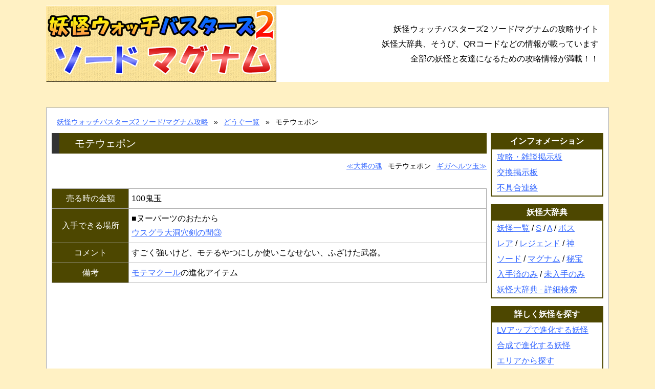

--- FILE ---
content_type: text/html; charset=UTF-8
request_url: https://busters2.g-takumi.com/dougu1011.html
body_size: 2932
content:
<!DOCTYPE html><html lang="ja"><head><!-- Google tag (gtag.js) --><script async src="https://www.googletagmanager.com/gtag/js?id=G-T8SGE0LD7X"></script><script> window.dataLayer = window.dataLayer || []; function gtag(){dataLayer.push(arguments);} gtag('js', new Date()); gtag('config', 'G-T8SGE0LD7X');</script><script async src="https://pagead2.googlesyndication.com/pagead/js/adsbygoogle.js?client=ca-pub-4106046286343430" crossorigin="anonymous"></script><meta charset="UTF-8"><link rel="stylesheet" href="/css/style.css?130" type="text/css"><link rel="start" href="https://busters2.g-takumi.com/"><link rel="shortcut icon" href="/favicon.ico" type="image/x-icon"><title>モテウェポン - 妖怪ウォッチバスターズ2 秘宝伝説バンバラヤー ソード/マグナム 攻略「ゲームの匠」</title><meta name="description" content=""><link rel="alternate" media="only screen and (max-width: 640px)" href="https://busters2.g-takumi.com/sp/dougu1011.html"></head><body><header> <a href="/"><img src="/images/logo.png" alt="妖怪ウォッチバスターズ2 ソード/マグナム 攻略" title="妖怪ウォッチバスターズ2 ソード/マグナム 攻略"></a> <div> <p>妖怪ウォッチバスターズ2 ソード/マグナムの攻略サイト</p> <p>妖怪大辞典、そうび、QRコードなどの情報が載っています</p> <p>全部の妖怪と友達になるための攻略情報が満載！！</p> </div></header><div id="wrapper"> <ul id="pankuzu"> <li><a href="/">妖怪ウォッチバスターズ2 ソード/マグナム攻略</a></li> <li><a href="/dougu_list.php">どうぐ一覧</a></li> <li>モテウェポン</li> </ul> <div class="clearfix"> <main> <h1 class="bigtitle">モテウェポン</h1> <ul class="nextprev_navi mb30"> <li class="prev"><a href="./dougu1010.html">大将の魂</a></li> <li>モテウェポン</li> <li class="next"><a href="./dougu1012.html">ギガヘルツ玉</a></li> </ul> <table class="edit-table mb30"> <tr> <th>売る時の金額</th> <td> 100鬼玉 </td> </tr> <tr> <th>入手できる場所</th> <td> <p>■ヌーパーツのおたから</p> <p><a href="./area215.html">ウスグラ大洞穴剣の間③</a></p> </td> </tr> <tr> <th>コメント</th> <td>すごく強いけど、モテるやつにしか使いこなせない、ふざけた武器。</td> </tr> <tr> <th>備考</th> <td><a href="./youkai96.html">モテマクール</a>の進化アイテム</td> </tr> </table> </main> <aside><ul class="parent"> <li><p>インフォメーション</p> <ul> <li><a href="/bbs.php">攻略・雑談掲示板</a></li> <li><a href="/change.php">交換掲示板</a></li> <li><a href="https://www.g-takumi.com/contact.php?site_id=38" rel="nofollow">不具合連絡</a></li> </ul> </li> <li><p>妖怪大辞典</p> <ul> <li><a href="/youkai_list.php">妖怪一覧</a> / <a href="/youkai_list.php?rank_id[]=6">S</a> / <a href="/youkai_list.php?rank_id[]=5">A</a> / <a href="/youkai_list.php?boss=1">ボス</a></li> <li><a href="/youkai_list.php?rare=1">レア</a> / <a href="/youkai_list.php?legend=1">レジェンド</a> / <a href="/youkai_list.php?kami=1">神</a></li> <li><a href="/youkai_list.php?gentei=1">ソード</a> / <a href="/youkai_list.php?gentei=2">マグナム</a> / <a href="/youkai_list.php?hihou=1">秘宝</a></li> <li><a href="/youkai_list.php?get=1">入手済のみ</a> / <a href="/youkai_list.php?get=2">未入手のみ</a></li> <li><a href="/youkai_search.php">妖怪大辞典 - 詳細検索</a></li> </ul> </li> <li><p>詳しく妖怪を探す</p> <ul> <li><a href="/youkai_level.php">LVアップで進化する妖怪</a></li> <li><a href="/youkai_gousei.php">合成で進化する妖怪</a></li> <li><a href="/area_list.php">エリアから探す</a></li> <li><a href="/skill_list.php">スキルから探す</a></li> <li><a href="/attack_list.php">技から探す</a></li> </ul> </li> <li><p>役割から探す</p> <ul> <li><a href="/youkai_list.php?role=1">アタッカー</a> / <a href="/youkai_list.php?role=2">タンク</a></li> <li><a href="/youkai_list.php?role=3">ヒーラー</a> / <a href="/youkai_list.php?role=4">レンジャー</a></li> </ul> </li> <li><p>アイテム</p> <ul> <li><a href="/tool_list.php">バトル</a> / <a href="/soubi_list.php">そうび</a> / <a href="/dougu_list.php">どうぐ</a></li> <li><a href="/daiji_list.php">だいじなもの</a></li> <li><a href="/qr.php">QRコード</a> / <a href="/password.php">パスワード</a></li> </ul> </li> <li><p>ゲーム内の攻略</p> <ul> <li><a href="/story_list.php">ストーリー攻略</a></li> <li><a href="/ring_list.php">ようかいの輪</a></li> <li><a href="/trophy_list.php">トロフィー</a></li> <li><a href="/music/map/">音楽アプリ</a> / <a href="/movie/story/">動画アプリ</a></li> <li><a href="/reset.php">リセマラの方法</a></li> <li><a href="/banbara.php">魔人バンバラヤー再戦条件</a></li> </ul> </li> <li><p>種族別の妖怪</p> <ul> <li><a href="/youkai_list.php?category_id[]=1">イサマシ族</a> / <a href="/youkai_list.php?category_id[]=3">フシギ族</a></li> <li><a href="/youkai_list.php?category_id[]=2">ゴーケツ族</a> / <a href="/youkai_list.php?category_id[]=4">プリチー族</a></li> <li><a href="/youkai_list.php?category_id[]=5">ポカポカ族</a> / <a href="/youkai_list.php?category_id[]=7">ウスラカゲ族</a></li> <li><a href="/youkai_list.php?category_id[]=6">ブキミー族</a> / <a href="/youkai_list.php?category_id[]=8">ニョロロン族</a></li> <li><a href="/youkai_list.php?category_id[]=9">カイマ族</a> / <a href="/youkai_list.php?category_id[]=10">エンマ</a></li> <li><a href="/youkai_list.php?category_id[]=11">ハグレ族</a></li> </ul> </li> <li><p>オススメ商品</p> <ul class="amazon"> <li> <a href="https://www.amazon.co.jp/exec/obidos/ASIN/B0FKN2HSVH/g-takumi-22/ref=nosim/" rel="nofollow" target="_blank"><img src="https://m.media-amazon.com/images/I/412Hz-ZlBVL._SL160_.jpg" alt="バトルフィールド6" /></a><br /> <span><a href="https://www.amazon.co.jp/exec/obidos/ASIN/B0FKN2HSVH/g-takumi-22/ref=nosim/" rel="nofollow" target="_blank">バトルフィールド6</a></span> </li> </ul> </li></ul> </aside> </div> <footer><ul class="sites clearfix"> <li><a href="https://youkai4.g-takumi.com/" target="_blank"><img src="https://youkai4.g-takumi.com/images/logo.png" alt="妖怪ウォッチ4攻略"></a></li> <li><a href="https://www.g-takumi.com/youkai3/" target="_blank"><img src="https://www.g-takumi.com/youkai3/images/logo.png" alt="妖怪ウォッチ3 スシ/テンプラ攻略"></a></li> <li><a href="https://sangokushi.g-takumi.com/" target="_blank"><img src="https://sangokushi.g-takumi.com/images/logo.png" alt="妖怪三国志攻略"></a></li> <li><a href="https://busters.g-takumi.com/" target="_blank"><img src="https://busters.g-takumi.com/images/logo.png" alt="妖怪ウォッチバスターズ攻略"></a></li> <li><a href="https://youkai-gh.g-takumi.com/" target="_blank"><img src="https://youkai-gh.g-takumi.com/images/logo.png" alt="妖怪ウオッチ2 元祖/本家/真打攻略"></a></li> <li><a href="https://youkai.g-takumi.com/" target="_blank"><img src="https://youkai.g-takumi.com/images/logo.png" alt="初代妖怪ウオッチ攻略"></a></li></ul><p class="copyright">妖怪ウォッチバスターズ2 ソード/マグナムの攻略 <a href="https://www.g-takumi.com/">ゲームの匠</a></p> </footer></div><p id="page-top"><a href="#wrap">PAGE TOP</a></p><script src="https://ajax.googleapis.com/ajax/libs/jquery/3.2.1/jquery.min.js"></script><script>$(function() { var topBtn = $('#page-top'); topBtn.hide(); $(window).scroll(function () { if ($(this).scrollTop() > 100) { topBtn.fadeIn(); } else { topBtn.fadeOut(); } }); topBtn.click(function () { $('body,html').animate( { scrollTop: 0 }, 500); return false; });
});</script><script type="application/ld+json">{ "@context": "http://schema.org", "@type": "BreadcrumbList", "itemListElement": [{ "@type": "ListItem", "position": 1, "item": { "@id": "https://busters2.g-takumi.com/", "name": "妖怪ウォッチバスターズ2 ソード/マグナム攻略" } }, { "@type": "ListItem", "position": 2, "item": { "@id": "https://busters2.g-takumi.com/dougu_list.php", "name": "どうぐ一覧" } }, { "@type": "ListItem", "position": 3, "item": { "@id": "https://busters2.g-takumi.com/dougu1011.html", "name": "モテウェポン" } }]
}</script><script defer src="https://static.cloudflareinsights.com/beacon.min.js/vcd15cbe7772f49c399c6a5babf22c1241717689176015" integrity="sha512-ZpsOmlRQV6y907TI0dKBHq9Md29nnaEIPlkf84rnaERnq6zvWvPUqr2ft8M1aS28oN72PdrCzSjY4U6VaAw1EQ==" data-cf-beacon='{"version":"2024.11.0","token":"67d75bc4872c45eab8f7f911fdc39e86","r":1,"server_timing":{"name":{"cfCacheStatus":true,"cfEdge":true,"cfExtPri":true,"cfL4":true,"cfOrigin":true,"cfSpeedBrain":true},"location_startswith":null}}' crossorigin="anonymous"></script>
</body></html>

--- FILE ---
content_type: text/html; charset=utf-8
request_url: https://www.google.com/recaptcha/api2/aframe
body_size: 268
content:
<!DOCTYPE HTML><html><head><meta http-equiv="content-type" content="text/html; charset=UTF-8"></head><body><script nonce="XNZYjmdaCrntLwFbNCrMwQ">/** Anti-fraud and anti-abuse applications only. See google.com/recaptcha */ try{var clients={'sodar':'https://pagead2.googlesyndication.com/pagead/sodar?'};window.addEventListener("message",function(a){try{if(a.source===window.parent){var b=JSON.parse(a.data);var c=clients[b['id']];if(c){var d=document.createElement('img');d.src=c+b['params']+'&rc='+(localStorage.getItem("rc::a")?sessionStorage.getItem("rc::b"):"");window.document.body.appendChild(d);sessionStorage.setItem("rc::e",parseInt(sessionStorage.getItem("rc::e")||0)+1);localStorage.setItem("rc::h",'1763243617852');}}}catch(b){}});window.parent.postMessage("_grecaptcha_ready", "*");}catch(b){}</script></body></html>

--- FILE ---
content_type: text/css
request_url: https://busters2.g-takumi.com/css/style.css?130
body_size: 5796
content:
p,ul,ol,li,dl,dt,dd,h1,h2,h3,h4,figure{margin:0;padding:0;list-style:none}article,footer,header,section{display:block}img{border:none;max-width:100%;vertical-align:bottom}strong{font-weight:normal}input[type="text"],input[type="password"],textarea{background-color:#fff;background-image:none;border:1px solid #ccc;border-radius:4px;color:#003;font-size:16px;margin:0;padding:6px 12px;text-transform:none;vertical-align:middle}table{border-collapse:collapse}.clearfix:after{content:"";display:block;clear:both;height:0}.mt5{margin-top:5px}.mt10{margin-top:10px}.mt15{margin-top:15px}.mt20{margin-top:20px}.mt25{margin-top:25px}.mt30{margin-top:30px}.mt35{margin-top:35px}.mr5{margin-right:5px}.mr10{margin-right:10px}.mr15{margin-right:15px}.mr20{margin-right:20px}.mr25{margin-right:25px}.mr30{margin-right:30px}.mr35{margin-right:35px}.mb5{margin-bottom:5px}.mb10{margin-bottom:10px}.mb15{margin-bottom:15px}.mb20{margin-bottom:20px}.mb25{margin-bottom:25px}.mb30{margin-bottom:30px}.mb35{margin-bottom:35px}.mb40{margin-bottom:40px}.ml5{margin-left:5px}.ml10{margin-left:10px}.ml15{margin-left:15px}.ml20{margin-left:20px}.ml25{margin-left:25px}.ml30{margin-left:30px}.ml35{margin-left:35px}.tal{text-align:left}.tac{text-align:center}.tar{text-align:right}.col4{width:25%}.col5{width:20%}.list-table{width:100%}.list-table th,.list-table td{border:1px solid #ccc;box-sizing:border-box;padding:8px}.list-table thead{background:#4d4700;color:#fff;text-align:center}.edit-table{width:100%}.edit-table th,.edit-table td{border:1px solid #aaa;box-sizing:border-box}.edit-table th{background:#4d4700;color:#fff;font-weight:normal;padding:5px 0;text-align:center;white-space:nowrap;width:150px}.edit-table td{padding:5px}.list-horizontal li{float:left}.submit{margin:0 auto;width:25%}.submit input{background:#4d4700;border:1px solid transparent;border-radius:5px;cursor:pointer;color:#fff;display:block;font-size:16px;padding:6px 12px;text-align:center;vertical-align:middle;width:100%}body{background:#fff1c4;font-family:"メイリオ", Meiryo, "ヒラギノ角ゴ Pro W3", Hiragino Kaku Gothic Pro, "ＭＳ Ｐゴシック", sans-serif;font-size:16px;line-height:1.75}label{cursor:pointer}a:link,a:visited{color:#36f}a:hover,a:active{color:#f00}.standout{background:#ffd;border:1px solid #aaa;padding:5px 10px}.list-table .get td{background:#fff566}.youkai_list>li{border:1px solid #666;float:left;margin:0 10px 10px 0;padding:3px 0;position:relative;text-align:center;width:160px}.youkai_list>li:nth-child(5n){margin-right:0}.youkai_list>li.get{background:#fff566}.youkai_list>li .youkai_id{color:#666;font-weight:bold}.youkai_list>li .detail{position:relative}.youkai_list>li .detail .rank{position:absolute;top:-5px;left:25px}.youkai_list>li .detail img.youkai{width:110px;height:110px}.youkai_list>li label:hover{background:transparent}.youkai_list>li .icons{left:0;position:absolute;top:0}.youkai_list>li .icons img{display:block;width:21px}#page-top{bottom:20px;position:fixed;right:20px}#page-top a{background:rgba(0,0,0,0.5);border-radius:10px;color:#fff;display:block;padding:30px 10px;text-align:center;text-decoration:none}#page-top a:hover{background:rgba(50,50,50,0.5);text-decoration:none}.subnav{margin:0 auto 10px}.subnav li{display:block;float:left;width:33%}.subnav li.active a{background:-webkit-linear-gradient(top, #efc7cb 0%, #d24b5a 50%, #ba2636 51%, #f28f9a 100%);background:linear-gradient(to bottom, #efc7cb 0%, #d24b5a 50%, #ba2636 51%, #f28f9a 100%);color:#fff;font-weight:bold}.subnav li a{background:-webkit-linear-gradient(top, #fffefe 0%, #f7e5e5 50%, #f8d2d2 51%, #fef1f1 100%);background:linear-gradient(to bottom, #fffefe 0%, #f7e5e5 50%, #f8d2d2 51%, #fef1f1 100%);border:1px solid #ccc;border-radius:5px;color:#003;display:block;font-size:14px;margin:0 3px;padding:8px;text-align:center;text-decoration:none}header{background:#fff;margin:10px auto 0;overflow:hidden;width:1100px}header img{float:left}header div{line-height:1.5;padding-top:30px;text-align:right}header div p{font-size:1em;padding:5px 20px 0 0}#wrapper{background:#fff;border:1px solid #aaa;box-sizing:border-box;margin:50px auto;padding:15px 10px 0;position:relative;width:1100px}#pankuzu{font-size:0;margin-bottom:10px;padding-left:10px;text-align:left}#pankuzu li{display:inline;font-size:14px}#pankuzu li:last-child:after{content:none}#pankuzu li:after{content:'»';margin:0 0.8em}#pankuzu h1{font-size:1em;font-weight:normal;margin:0;padding:0}main{width:850px;background-color:#fff;float:left}main .bigtitle{background:#4d4700;border-left:solid 15px #333;color:#fff;font-size:20px;font-weight:normal;line-height:2;margin-bottom:10px;text-indent:30px}main .box{margin-bottom:30px}.irotama{bottom:0;font-size:90%;line-height:1;position:absolute;right:0}.irotama .status1,.irotama .status2{border:1px solid #999;display:inline-block;height:1em;margin-right:3px;vertical-align:bottom;width:1em}.irotama .status1{background:#fff566 none repeat scroll 0% 0%}.irotama .status2{background:#ffffff none repeat scroll 0% 0%}.pager_count{margin-bottom:10px;position:relative}.pager_count dl{line-height:1.2}.pager_count dd{display:inline}.pager_count dd span{color:#c33}.pager_count dd span,.pager_count dd em{font-size:1.6em;font-style:normal;font-weight:bold;margin:0 5px}.pager{clear:both;line-height:1.4;text-align:center}.pager li{display:inline}.pager li a,.pager li span{display:inline-block;margin-right:0.1em;padding:0.2em 0.5em;border:1px solid #ccc233;background:#fff;text-decoration:none;color:#777;text-align:center}.pager li span.focus,.pager li a:hover{background:#fff566;color:#777}.pager li span{border-color:#dcdcdc;color:#dcdcdc}.pager li span.focus{font-weight:bold}.pager li.next a,.pager li.next span{padding-right:20px;padding-left:20px}div.ok_msg{margin-bottom:15px;padding:10px 0px;background-image:url("/images/bbs_ok.gif");background-repeat:no-repeat;background-position:10px center;background-color:#ccffff;border:solid 1px #6666ff;text-indent:50px;line-height:1.5}div.err_msg{margin-bottom:15px;padding:10px 0px;background-image:url("/images/bbs_caution.gif");background-repeat:no-repeat;background-position:10px center;background-color:#ffffcc;border:solid 1px #ff8100;text-indent:50px;line-height:1.5}.nextprev_navi{text-align:right}.nextprev_navi li{display:inline;font-size:14px}.nextprev_navi li.prev{margin-right:0.5em}.nextprev_navi li.prev a::before{content:'≪'}.nextprev_navi li.next{margin-left:0.5em}.nextprev_navi li.next a::after{content:'≫'}aside{background:#fff;float:right;width:220px}aside ul.parent{background:#4d4700}aside ul.parent li{border-bottom:15px solid #fff}aside ul.parent li p:first-child{color:#fff;font-weight:bold;line-height:2;text-align:center}aside ul.parent li ul{background:#fff;border:2px solid #4d4700;border-top:none}aside ul.parent li ul li{border:none;line-height:1.3;padding:5px 10px}aside ul.parent li ul.adwords li{padding:10px 0;text-align:center}aside ul.parent li ul.amazon li{padding:10px 0;text-align:center}aside ul.parent li ul.amazon li p{margin:0;font-weight:bold}aside ul.parent li ul .new{background:#f00;border-radius:3px;color:#fff;display:inline-block;font-weight:bold;line-height:normal;margin-left:8px;padding:0 5px}footer{padding:5px 0px;background-color:#ffffff;border-top:2px solid #cccccc;text-align:center;clear:both}footer .sites{margin:0 10px 10px}footer .sites li{width:170px;height:66px;margin-right:5px;float:left}footer p.copyright{text-align:center}#index .whatsnew time{display:block;font-weight:bold}#index .message{float:left;width:718px}#index .qr{float:right;width:132px}#area_detail main strong{color:#f00;font-size:20px;font-weight:bold}#area_detail .infobox{background:#fff9f1;border:1px solid #999;margin-bottom:30px;padding:9px}#area_detail .infobox>figure{display:block;float:left;margin-right:10px;width:130px}#area_detail .infobox>figure a{display:block;position:relative;text-decoration:none}#area_detail .infobox>figure a::before{color:#ff4800;content:'BOSS';font-weight:bold;left:5px;line-height:1;position:absolute;text-shadow:2px 2px 2px #000;top:5px}#area_detail .infobox>figure a.bigboss::before{color:#ff00fc;content:'BIGBOSS'}#area_detail .infobox>figure figcaption{background:#6e0023;color:#fff;font-weight:bold;text-align:center}#area_detail .infobox>figure figcaption.ml{font-size:14px}#area_detail .infobox .nuu{float:left;margin-right:10px;width:220px}#area_detail .infobox .nuu p{background:-webkit-linear-gradient(top, #F7DE05 0%, #DA8E00 17%, #EDAC06 34%, #F7DE05 51%, #ECB802 67%, #DAAF08 84%, #B67B03 100%);background:linear-gradient(to top left, #F7DE05, #DA8E00, #EDAC06, #F7DE05, #ECB802, #DAAF08, #B67B03);border-radius:10px;font-weight:bold;margin-bottom:5px;padding:2px 8px;text-align:center;text-shadow:1px 1px #fff}#area_detail .infobox .nuu ul li{display:block;margin-bottom:5px}#area_detail .infobox .nuu ul li:last-child{margin-bottom:0}#area_detail .infobox .nuu ul li.youkai figure{display:inline-block;height:35px;margin-right:5px;width:35px}#area_detail .infobox .nuu ul li.youkai figure img{border-radius:35px;vertical-align:middle}#area_detail .infobox .condition{background:#efefef;border:1px solid #ccc;float:left;font-size:14px;min-height:148px;padding:5px;text-align:justify;width:448px}#attack_detail h1::before{border-radius:5px;font-size:13px;font-weight:bold;display:inline-block;margin-right:5px;padding:0 8px;text-indent:0;vertical-align:middle}#attack_detail h1.c1::before{background:#008000;content:'攻撃';color:#fff}#attack_detail h1.c2::before{background:#00f;content:'覚え技';color:#fff}#attack_detail h1.c3::before{background:#f00;content:'必殺';color:#fff}#attack_list .list-table th:first-child{width:260px}#banbara .saisen>li{margin-bottom:30px}#banbara .saisen h3{border-left:5px solid #00f;color:#00f;height:35px;line-height:35px;margin-bottom:3px;padding-left:10px}#banbara .saisen ul li::before{content:'├'}#banbara .saisen ul li:last-child::before{content:'└'}#banbara .reward{border:1px solid #4d4700}#banbara .reward li{border-bottom:1px solid #4d4700;padding:10px}#banbara .reward li:last-child{border-bottom:none}#banbara .reward li .ttl{color:#00f;font-weight:bold}#bbs .bbs_header,#change .bbs_header{padding:5px;margin-bottom:30px}#bbs .bbs_header .search_box,#bbs .bbs_header .write,#bbs .bbs_header .friend,#bbs .bbs_header .help,#change .bbs_header .search_box,#change .bbs_header .write,#change .bbs_header .friend,#change .bbs_header .help{float:left}#bbs .bbs_header .search_box,#change .bbs_header .search_box{margin-right:10px}#bbs .bbs_header .search_box input[type="text"],#change .bbs_header .search_box input[type="text"]{width:200px}#bbs .bbs_header .search_box input[type="submit"],#change .bbs_header .search_box input[type="submit"]{height:35px}#bbs .bbs_header .write,#bbs .bbs_header .friend,#bbs .bbs_header .help,#change .bbs_header .write,#change .bbs_header .friend,#change .bbs_header .help{font-size:16px;margin-right:15px}#bbs .bbs_header .write::before,#bbs .bbs_header .friend::before,#bbs .bbs_header .help::before,#change .bbs_header .write::before,#change .bbs_header .friend::before,#change .bbs_header .help::before{background-repeat:no-repeat;background-size:contain;content:'';display:inline-block;height:20px;vertical-align:middle;width:20px}#bbs .bbs_header .write::before,#change .bbs_header .write::before{background-image:url(/images/bbs_write.png)}#bbs .bbs_header .friend::before,#change .bbs_header .friend::before{background-image:url(/images/friend.png)}#bbs .bbs_header .help,#change .bbs_header .help{margin-right:0}#bbs .bbs_header .help::before,#change .bbs_header .help::before{background-image:url(/images/help.png)}#bbs .search_keyword,#change .search_keyword{font-size:1.5em;color:#ff0000;text-decoration:underline}#bbs #function,#change #function{display:none;font-size:14px}#bbs #function .title,#change #function .title{border-left:10px solid #4d4700;font-size:18px;padding-left:10px}#bbs .bbs_deny,#change .bbs_deny{background:#ffd;border:1px solid #003;font-size:14px;margin-bottom:10px;padding:5px}#bbs .bbs_deny span,#change .bbs_deny span{color:#f00;font-weight:bold}#bbs .lock:before,#change .lock:before{margin:0 10px 0 0;display:inline-block;content:" ";font-size:0.8em;width:15px;height:15px;background:url(/images/bbs_lock.png);background-size:contain;vertical-align:middle}#bbs .list-table,#change .list-table{margin-bottom:30px}#bbs .list-table tbody tr:nth-child(odd),#change .list-table tbody tr:nth-child(odd){background:#efefef}#bbs .list-table td:nth-child(1),#bbs .list-table td:nth-child(2),#change .list-table td:nth-child(1),#change .list-table td:nth-child(2){padding-left:10px}#bbs .list-table td:nth-child(2),#change .list-table td:nth-child(2){width:185px}#bbs .list-table td:nth-child(3),#change .list-table td:nth-child(3){text-align:center;width:130px}#bbs .list-table td:nth-child(4),#change .list-table td:nth-child(4){text-align:center;width:60px}#bbs .list-table img,#change .list-table img{vertical-align:text-bottom}#bbs_detail #no1,#change_detail #no1{position:relative}#bbs_detail .password,#change_detail .password{position:absolute;top:-5px;right:10px}#bbs_detail .password a,#change_detail .password a{display:block;padding:5px 20px;border:1px solid #999;border-radius:5px;background:#ffefa8;text-decoration:none}#bbs_detail .password a,#bbs_detail .password a:hover,#bbs_detail .password a:active,#bbs_detail .password a:link,#bbs_detail .password a:visited,#change_detail .password a,#change_detail .password a:hover,#change_detail .password a:active,#change_detail .password a:link,#change_detail .password a:visited{color:#003}#bbs_write table.form,#bbs_detail table.form,#bbs_login table.form,#bbs_admin table.form,#change_write table.form,#change_detail table.form,#change_login table.form,#change_admin table.form{margin-bottom:16px;width:100%}#bbs_write table.form th,#bbs_write table.form td,#bbs_detail table.form th,#bbs_detail table.form td,#bbs_login table.form th,#bbs_login table.form td,#bbs_admin table.form th,#bbs_admin table.form td,#change_write table.form th,#change_write table.form td,#change_detail table.form th,#change_detail table.form td,#change_login table.form th,#change_login table.form td,#change_admin table.form th,#change_admin table.form td{border:1px solid #ccc;padding:10px}#bbs_write table.form th,#bbs_detail table.form th,#bbs_login table.form th,#bbs_admin table.form th,#change_write table.form th,#change_detail table.form th,#change_login table.form th,#change_admin table.form th{background:#f2f2f2;font-size:14px;font-weight:normal;vertical-align:top;width:170px}#bbs_write table.form .need,#bbs_detail table.form .need,#bbs_login table.form .need,#bbs_admin table.form .need,#change_write table.form .need,#change_detail table.form .need,#change_login table.form .need,#change_admin table.form .need{background:#f00;color:#fff;margin-left:10px;padding:0 8px}#bbs_write table.form input,#bbs_detail table.form input,#bbs_login table.form input,#bbs_admin table.form input,#change_write table.form input,#change_detail table.form input,#change_login table.form input,#change_admin table.form input{width:50%}#bbs_write table.form #lock,#bbs_detail table.form #lock,#bbs_login table.form #lock,#bbs_admin table.form #lock,#change_write table.form #lock,#change_detail table.form #lock,#change_login table.form #lock,#change_admin table.form #lock{width:1em}#bbs_write table.form textarea,#bbs_detail table.form textarea,#bbs_login table.form textarea,#bbs_admin table.form textarea,#change_write table.form textarea,#change_detail table.form textarea,#change_login table.form textarea,#change_admin table.form textarea{width:610px;height:250px}#bbs_write #comment_length,#bbs_detail #comment_length,#bbs_login #comment_length,#bbs_admin #comment_length,#change_write #comment_length,#change_detail #comment_length,#change_login #comment_length,#change_admin #comment_length{text-align:right}#bbs_write .submit .button,#bbs_detail .submit .button,#bbs_login .submit .button,#bbs_admin .submit .button,#change_write .submit .button,#change_detail .submit .button,#change_login .submit .button,#change_admin .submit .button{background:#f2f2f2;border:1px solid #999;color:#003}#bbs_write .submit .button:hover,#bbs_detail .submit .button:hover,#bbs_login .submit .button:hover,#bbs_admin .submit .button:hover,#change_write .submit .button:hover,#change_detail .submit .button:hover,#change_login .submit .button:hover,#change_admin .submit .button:hover{background:#ccc}#bbs_detail .bbsbox,#bbs_admin .bbsbox,#change_detail .bbsbox,#change_admin .bbsbox{margin-bottom:15px;padding-bottom:15px;border-bottom:2px solid #666}#bbs_detail .bbsbox p.name,#bbs_admin .bbsbox p.name,#change_detail .bbsbox p.name,#change_admin .bbsbox p.name{color:#ff8000;font-weight:bold}#bbs_detail .bbsbox p.name span.number,#bbs_admin .bbsbox p.name span.number,#change_detail .bbsbox p.name span.number,#change_admin .bbsbox p.name span.number{color:#003;font-weight:normal}#bbs_detail .bbsbox p.name span.trip,#bbs_admin .bbsbox p.name span.trip,#change_detail .bbsbox p.name span.trip,#change_admin .bbsbox p.name span.trip{color:#060}#bbs_detail .bbsbox p.friend_code span,#bbs_admin .bbsbox p.friend_code span,#change_detail .bbsbox p.friend_code span,#change_admin .bbsbox p.friend_code span{color:#060;font-size:18px;font-weight:bold}#bbs_detail .bbsbox time,#bbs_admin .bbsbox time,#change_detail .bbsbox time,#change_admin .bbsbox time{display:block;text-align:right}#bbs_detail .bbsbox time::before,#bbs_admin .bbsbox time::before,#change_detail .bbsbox time::before,#change_admin .bbsbox time::before{content:url(/images/bbs_icon_clock.png)}#area_list .navi{margin-bottom:50px}#area_list .navi li{float:left;margin-right:11px;width:132.5px}#area_list .navi li:last-child{margin-right:0}#area_list .navi li a{background:-webkit-linear-gradient(top, #fff, #f6f0ae);background:linear-gradient(to bottom, #fff, #f6f0ae);border:1px solid #ccc;border-radius:5px;color:#003;display:block;font-size:18px;font-weight:bold;padding:8px 0;text-align:center;text-decoration:none}#area_list .area_list{margin-bottom:50px}#area_list .area_list .group>li{box-sizing:border-box;float:left;margin-bottom:30px;padding:0 20px;width:50%}#area_list .area_list .group>li h3{background:-webkit-linear-gradient(top, #fffefe 0%, #f7e5e5 50%, #f8d2d2 51%, #fef1f1 100%);background:linear-gradient(to bottom, #fffefe 0%, #f7e5e5 50%, #f8d2d2 51%, #fef1f1 100%);border:1px solid #ccc;border-radius:5px;color:#333;margin-bottom:5px;padding:5px 0;text-align:center}#area_list .area_list .normal li:last-child{margin-bottom:0}#area_list .area_list .note{color:#f00;font-weight:bold}#area_list .area_list .desc{background:#fffaf9;border:1px solid #ccc;border-radius:5px;padding:8px 10px}#daiji_detail .youkai_list li{background:#fff;font-size:14px;margin:0 10px 10px 0;padding:10px 10px 5px;width:140px}#daiji_detail .youkai_list li.get{background:#fff566}#daiji_detail .youkai_list li:nth-child(4n){margin-right:0}#daiji_detail .youkai_list li img{width:100%}#dougu_list .subnav li{width:25%}#dougu_list .list-table td:nth-child(1),#dougu_list .list-table td:nth-child(2){white-space:nowrap}#movie .subnav li{width:50%}#movie .movielist li{box-sizing:border-box;display:block;float:left;margin-bottom:20px;padding:0 10px;text-align:center;width:25%}#movie .movielist li .inner{border:1px solid #aaa;border-radius:5px;padding:0 10px 10px}#movie .movielist li p{font-size:20px;font-weight:bold}#music .subnav li{width:25%}#music .musiclist{border:1px solid #999;margin-bottom:50px}#music .musiclist li{border-bottom:1px solid #999;padding:10px}#music .musiclist li:last-child{border-bottom:none}#music .musiclist li h2{font-size:100%;font-weight:normal}#music .musiclist li h2 span{font-weight:bold;margin-right:.5em}#music .musiclist li .comment{background:#fffacd;border:1px solid #ccc;border-radius:5px;padding:.5em 1em}#password .list-table th{background:#4d4700;color:#fff}#qr .allQr{margin:40px 0 50px}#qr .allQr a{background:-webkit-radial-gradient(#f89174, #ffc778);background:radial-gradient(#f89174, #ffc778);border:2px solid #999;border-radius:10px;color:#333;font-size:24px;font-weight:bold;display:block;padding:10px 0;text-align:center;text-decoration:none}#qr h3.qr{margin-bottom:10px;padding:7px;border-bottom:1px solid #715c1f;border-left:10px solid #715c1f}#qr .items>li{background:#fef;float:left;line-height:2;margin-right:6px;width:208px}#qr .items>li:last-child{margin-right:0}#qr .items>li h4{background:-webkit-linear-gradient(top, #fffefe 0%, #f7e5e5 50%, #f8d2d2 51%, #fef1f1 100%);background:linear-gradient(to bottom, #fffefe 0%, #f7e5e5 50%, #f8d2d2 51%, #fef1f1 100%);border:1px solid #ccc;border-radius:5px;color:#333;padding:5px 0;text-align:center}#qr .items>li ul{border:1px solid #ccc;border-top:none;border-radius:0 0 5px 5px;padding:5px 2px 0}#qr .items>li ul li a{margin-right:3px}#qr .items>li ul li span{font-size:14px}#qr_detail .cdate{margin-bottom:20px;text-align:center}#qr_detail .box figure{text-align:center}#qr_detail .box figure img{margin-bottom:20px}#qr_detail .getbox{font-size:24px;margin-bottom:30px;text-align:center}#qr_detail .getbox p{background:#efefef;border:1px solid #999;margin:0 auto;width:248px}#qr_detail .getbox p label{display:block;padding:5px 0}#qr_detail .getbox.get p{background:#fff566}#qr_detail .getbox input{margin-right:10px}#qr_list .qr_list li{border:1px solid #000;float:left;margin:0 10px 10px 0;padding:10px 0 3px 0;text-align:center;width:160px}#qr_list .qr_list li:nth-child(5n){margin-right:0}#qr_list .qr_list li.get{background-color:#fff566}#qr_list .qr_list li figure{margin-bottom:5px;padding:0 10px}#ring_list .list-table td:nth-child(1){white-space:nowrap;width:330px}#ring_list .list-table td:nth-child(1) p:first-child{margin-bottom:30px}#ring_list .list-table td:nth-child(3){text-align:center;white-space:nowrap;width:70px}#ring_list .youkai_list li{background:#fff;margin:0 5px 5px 0;padding:10px 0 3px;width:135px}#ring_list .youkai_list li.get{background:#fff566}#ring_list .youkai_list img{height:100px;width:100px}#soubi_detail .getbox{font-size:24px;margin-bottom:30px}#soubi_detail .getbox p{background:#efefef;border:1px solid #999;margin:0 auto;width:248px}#soubi_detail .getbox p label{display:block;padding:5px 0}#soubi_detail .getbox.get p{background:#fff566}#soubi_detail .getbox input{margin-right:10px}#soubi_detail td .geted{padding:1px 10px;background:#ffedf6;color:#c81a88;border:1px solid #c81a88;font-size:80%;text-align:justify}#soubi_list .search{margin-bottom:30px;width:100%}#soubi_list .search th,#soubi_list .search td{border:1px solid #999;padding:8px 10px}#soubi_list .search th{background:#ccc;font-weight:normal;text-align:center;width:5em}#soubi_list .search li{display:block;float:left;margin-right:1em;width:auto}#soubi_list .list-table td:nth-child(1){padding:8px 0;text-align:center;width:70px}#soubi_list .list-table td:nth-child(2){width:200px}#soubi_list .list-table td:nth-child(4){padding:8px 0;text-align:center;width:85px}#sozai_detail .edit-table .geted{background:#ffedf6;border:1px solid #c81a88;color:#c81a88;font-size:80%;padding:1px 10px;text-align:justify}#sozai_list .list-table td:nth-child(1){white-space:nowrap}#story_detail .box h3{border-left:solid 10px #4d4700;margin:0;padding:5px 0 5px 10px}#story_list .story_list li{margin-bottom:20px}#tool_list .list-table th:nth-child(2),#tool_list .list-table td:nth-child(1),#tool_list .list-table td:nth-child(2){white-space:nowrap}#trophy_list .list-table td:nth-child(1){white-space:nowrap}#trophy_list .list-table td:nth-child(3){text-align:center;white-space:nowrap;width:90px}#trophy_list .list-table td h2{font-size:100%;font-weight:normal}#trophy_list .list-table td h2::before{border-radius:15px;color:#003;font-weight:bold;margin-right:5px;padding:3px 8px}#trophy_list .list-table td h2.c1::before{background:-webkit-linear-gradient(top, #9f5037 0%, #c97257 25%, #e7b09f 50%, #9f5037 75%, #c97257 100%);background:linear-gradient(to top left, #9f5037, #c97257, #e7b09f, #9f5037, #c97257);content:'銅'}#trophy_list .list-table td h2.c2::before{background:-webkit-linear-gradient(top, #A5A5A5 0%, #BABAC2 25%, #E8E8E8 50%, #A5A5A5 75%, #BABAC2 100%);background:linear-gradient(to top left, #A5A5A5, #BABAC2, #E8E8E8, #A5A5A5, #BABAC2);content:'銀'}#trophy_list .list-table td h2.c3::before{background:-webkit-linear-gradient(top, #F7DE05 0%, #DA8E00 17%, #EDAC06 34%, #F7DE05 51%, #ECB802 67%, #DAAF08 84%, #B67B03 100%);background:linear-gradient(to top left, #F7DE05, #DA8E00, #EDAC06, #F7DE05, #ECB802, #DAAF08, #B67B03);content:'金'}#youkai_detail .detail_image{margin:0 auto 5px;position:relative;text-align:center;width:250px}#youkai_detail .detail_image .rank{left:5px;position:absolute;top:5px}#youkai_detail .detail_image .icons{left:-21px;position:absolute;top:0}#youkai_detail .detail_image .icons img{display:block;width:21px}#youkai_detail .getbox{font-size:24px;margin-bottom:30px;text-align:center}#youkai_detail .getbox img{margin-bottom:20px}#youkai_detail .getbox p{background:#efefef;border:1px solid #999;margin:0 auto;width:248px}#youkai_detail .getbox p label{display:block;padding:5px 0}#youkai_detail .getbox.get p{background:#fff566}#youkai_detail .getbox input{margin-right:10px}#youkai_detail .edit-table .tags li{display:block;float:left}#youkai_detail .edit-table .tags li::after{content:'/';margin:0 8px}#youkai_detail .edit-table .tags li:last-child::after{content:none}#youkai_detail .edit-table .attribute dt{float:left}#youkai_detail .edit-table .attribute dt:after{content:'：'}#youkai_detail .edit-table .attribute dd{display:block;float:left;margin-right:20px}#youkai_detail .edit-table .attribute dd a{border-radius:5px;border:1px solid #ccc;color:#003;display:block;font-weight:bold;line-height:26px;overflow:hidden;text-align:center;text-decoration:none;width:50px}#youkai_detail .edit-table .attribute dd.a1 a{background:#ffbdbd;border-color:#d70000}#youkai_detail .edit-table .attribute dd.a2 a{background:#cff4ff;border-color:#1157d7}#youkai_detail .edit-table .attribute dd.a4 a{background:#feffd3;border-color:#adaf00}#youkai_detail .edit-table .attribute dd.a8 a{background:#c2b49a;border-color:#694302}#youkai_detail .edit-table .attribute dd.a16 a{background:#d7ffe7;border-color:#046d2e}#youkai_detail .edit-table .attribute dd.a32 a{background:#cdfbff;border-color:#00eaff}#youkai_detail .edit-table .item_list li{list-style-type:disc;margin-left:1em}#youkai_detail .edit-table .geted{background:#ffedf6;border:1px solid #c81a88;color:#c81a88;font-size:80%;padding:1px 10px;text-align:justify}#youkai_detail .edit-table .attack li{border:1px solid #ccc;border-radius:5px;float:left;margin:0 5px 5px 0;overflow:hidden;width:339px}#youkai_detail .edit-table .attack li:nth-child(2n){margin-right:0}#youkai_detail .edit-table .attack dt{background:#fef;padding:2px 8px}#youkai_detail .edit-table .attack dt::before{border-radius:5px;font-size:13px;font-weight:bold;display:inline-block;margin-right:5px;padding:0 8px}#youkai_detail .edit-table .attack dt.c1::before{background:#008000;content:'攻撃';color:#fff}#youkai_detail .edit-table .attack dt.c2::before{background:#00f;content:'覚え技';color:#fff}#youkai_detail .edit-table .attack dt.c3::before{background:#f00;content:'必殺';color:#fff}#youkai_detail .edit-table .attack dd{line-height:1.5;padding:4px 8px 8px}#youkai_detail .edit-table .attack dd .st{font-size:14px;font-weight:bold;text-align:right}#youkai_detail .youkai_list li{background:#fff;font-size:14px;margin:0 10px 10px 0;padding:10px 10px 5px;width:140px}#youkai_detail .youkai_list li.get{background:#fff566}#youkai_detail .youkai_list li:nth-child(4n){margin-right:0}#youkai_detail .youkai_list li img{width:100%}#youkai_gousei .youkai_list .condition,#youkai_level .youkai_list .condition{background:rgba(230,230,230,0.7);font-size:15px;height:3.5em;overflow:hidden;padding:2px;text-align:left}#youkai_search .edit-table{margin-bottom:15px}#youkai_search .edit-table .rank li,#youkai_search .edit-table .role li,#youkai_search .edit-table .rare li,#youkai_search .edit-table .attribute li,#youkai_search .edit-table .gentei li,#youkai_search .edit-table .boss li,#youkai_search .edit-table .get li{margin-right:20px}#youkai_search .edit-table .category li{width:25%}#whatsnew .whatsnew{margin-bottom:20px;width:740px}#whatsnew .whatsnew .date{font-weight:bold}.google_search{position:absolute;width:300px;height:29px;top:-31px;right:0}
